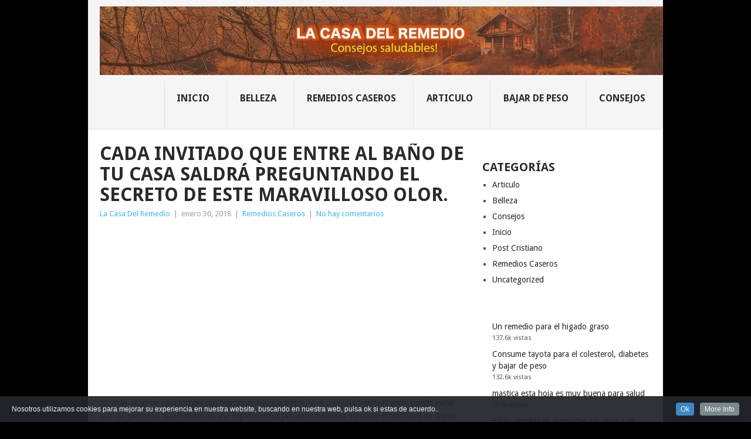

--- FILE ---
content_type: text/html; charset=UTF-8
request_url: https://lacasadelremedio.com/invitado-al-bano-casa-saldra-preguntando-secreto-este-maravilloso-olor/
body_size: 56110
content:
<!DOCTYPE html><html lang="es"><head><meta charset="UTF-8"><meta name="viewport" content="width=device-width, initial-scale=1"><link rel="profile" href="https://gmpg.org/xfn/11"><link rel="pingback" href="https://lacasadelremedio.com/xmlrpc.php"><meta name='robots' content='index, follow, max-image-preview:large, max-snippet:-1, max-video-preview:-1' /><style>img:is([sizes="auto" i], [sizes^="auto," i]) { contain-intrinsic-size: 3000px 1500px }</style><title>Cada invitado que entre al baño de tu casa saldrá preguntando el secreto de este maravilloso olor. - La Casa Del Remedio</title><link rel="canonical" href="https://lacasadelremedio.com/invitado-al-bano-casa-saldra-preguntando-secreto-este-maravilloso-olor/" /><meta property="og:locale" content="es_ES" /><meta property="og:type" content="article" /><meta property="og:title" content="Cada invitado que entre al baño de tu casa saldrá preguntando el secreto de este maravilloso olor. - La Casa Del Remedio" /><meta property="og:description" content="Muchas amas de casa luchan con mantener su casa limpia, y es que una buena higiene puede evitar que las personas que habitan en ese lugar, contraigan enfermedades e incluso infecciones en la piel que pongan en riesgo sus vidas y más aún si tenemos pequeños en casa.Pero esta es una de las tareas, que [&hellip;]" /><meta property="og:url" content="https://lacasadelremedio.com/invitado-al-bano-casa-saldra-preguntando-secreto-este-maravilloso-olor/" /><meta property="og:site_name" content="La Casa Del Remedio" /><meta property="article:published_time" content="2018-01-30T13:44:28+00:00" /><meta property="og:image" content="https://lacasadelremedio.com/wp-content/uploads/2018/01/Cada-invitado-que-entre-al-baño-de-tu-casa-saldrá-preguntando-el-secreto-de-este-maravilloso-olor.jpg" /><meta property="og:image:width" content="820" /><meta property="og:image:height" content="440" /><meta property="og:image:type" content="image/jpeg" /><meta name="author" content="La Casa Del Remedio" /><meta name="twitter:card" content="summary_large_image" /><meta name="twitter:label1" content="Escrito por" /><meta name="twitter:data1" content="La Casa Del Remedio" /><meta name="twitter:label2" content="Tiempo de lectura" /><meta name="twitter:data2" content="2 minutos" /> <script type="application/ld+json" class="yoast-schema-graph">{"@context":"https://schema.org","@graph":[{"@type":"Article","@id":"https://lacasadelremedio.com/invitado-al-bano-casa-saldra-preguntando-secreto-este-maravilloso-olor/#article","isPartOf":{"@id":"https://lacasadelremedio.com/invitado-al-bano-casa-saldra-preguntando-secreto-este-maravilloso-olor/"},"author":{"name":"La Casa Del Remedio","@id":"https://lacasadelremedio.com/#/schema/person/ba2b558ed016379c6c56b61baf3ca433"},"headline":"Cada invitado que entre al baño de tu casa saldrá preguntando el secreto de este maravilloso olor.","datePublished":"2018-01-30T13:44:28+00:00","mainEntityOfPage":{"@id":"https://lacasadelremedio.com/invitado-al-bano-casa-saldra-preguntando-secreto-este-maravilloso-olor/"},"wordCount":456,"commentCount":0,"publisher":{"@id":"https://lacasadelremedio.com/#organization"},"image":{"@id":"https://lacasadelremedio.com/invitado-al-bano-casa-saldra-preguntando-secreto-este-maravilloso-olor/#primaryimage"},"thumbnailUrl":"https://lacasadelremedio.com/wp-content/uploads/2018/01/Cada-invitado-que-entre-al-baño-de-tu-casa-saldrá-preguntando-el-secreto-de-este-maravilloso-olor.jpg","articleSection":["Remedios Caseros"],"inLanguage":"es","potentialAction":[{"@type":"CommentAction","name":"Comment","target":["https://lacasadelremedio.com/invitado-al-bano-casa-saldra-preguntando-secreto-este-maravilloso-olor/#respond"]}]},{"@type":"WebPage","@id":"https://lacasadelremedio.com/invitado-al-bano-casa-saldra-preguntando-secreto-este-maravilloso-olor/","url":"https://lacasadelremedio.com/invitado-al-bano-casa-saldra-preguntando-secreto-este-maravilloso-olor/","name":"Cada invitado que entre al baño de tu casa saldrá preguntando el secreto de este maravilloso olor. - La Casa Del Remedio","isPartOf":{"@id":"https://lacasadelremedio.com/#website"},"primaryImageOfPage":{"@id":"https://lacasadelremedio.com/invitado-al-bano-casa-saldra-preguntando-secreto-este-maravilloso-olor/#primaryimage"},"image":{"@id":"https://lacasadelremedio.com/invitado-al-bano-casa-saldra-preguntando-secreto-este-maravilloso-olor/#primaryimage"},"thumbnailUrl":"https://lacasadelremedio.com/wp-content/uploads/2018/01/Cada-invitado-que-entre-al-baño-de-tu-casa-saldrá-preguntando-el-secreto-de-este-maravilloso-olor.jpg","datePublished":"2018-01-30T13:44:28+00:00","breadcrumb":{"@id":"https://lacasadelremedio.com/invitado-al-bano-casa-saldra-preguntando-secreto-este-maravilloso-olor/#breadcrumb"},"inLanguage":"es","potentialAction":[{"@type":"ReadAction","target":["https://lacasadelremedio.com/invitado-al-bano-casa-saldra-preguntando-secreto-este-maravilloso-olor/"]}]},{"@type":"ImageObject","inLanguage":"es","@id":"https://lacasadelremedio.com/invitado-al-bano-casa-saldra-preguntando-secreto-este-maravilloso-olor/#primaryimage","url":"https://lacasadelremedio.com/wp-content/uploads/2018/01/Cada-invitado-que-entre-al-baño-de-tu-casa-saldrá-preguntando-el-secreto-de-este-maravilloso-olor.jpg","contentUrl":"https://lacasadelremedio.com/wp-content/uploads/2018/01/Cada-invitado-que-entre-al-baño-de-tu-casa-saldrá-preguntando-el-secreto-de-este-maravilloso-olor.jpg","width":820,"height":440},{"@type":"BreadcrumbList","@id":"https://lacasadelremedio.com/invitado-al-bano-casa-saldra-preguntando-secreto-este-maravilloso-olor/#breadcrumb","itemListElement":[{"@type":"ListItem","position":1,"name":"Portada","item":"https://lacasadelremedio.com/"},{"@type":"ListItem","position":2,"name":"Cada invitado que entre al baño de tu casa saldrá preguntando el secreto de este maravilloso olor."}]},{"@type":"WebSite","@id":"https://lacasadelremedio.com/#website","url":"https://lacasadelremedio.com/","name":"La Casa Del Remedio","description":"","publisher":{"@id":"https://lacasadelremedio.com/#organization"},"potentialAction":[{"@type":"SearchAction","target":{"@type":"EntryPoint","urlTemplate":"https://lacasadelremedio.com/?s={search_term_string}"},"query-input":{"@type":"PropertyValueSpecification","valueRequired":true,"valueName":"search_term_string"}}],"inLanguage":"es"},{"@type":"Organization","@id":"https://lacasadelremedio.com/#organization","name":"La Casa Del Remedio","url":"https://lacasadelremedio.com/","logo":{"@type":"ImageObject","inLanguage":"es","@id":"https://lacasadelremedio.com/#/schema/logo/image/","url":"https://lacasadelremedio.com/wp-content/uploads/2023/07/diseno-blog-_Mesa-de-trabajo-1_Mesa-de-trabajo-1.jpg","contentUrl":"https://lacasadelremedio.com/wp-content/uploads/2023/07/diseno-blog-_Mesa-de-trabajo-1_Mesa-de-trabajo-1.jpg","width":2438,"height":296,"caption":"La Casa Del Remedio"},"image":{"@id":"https://lacasadelremedio.com/#/schema/logo/image/"}},{"@type":"Person","@id":"https://lacasadelremedio.com/#/schema/person/ba2b558ed016379c6c56b61baf3ca433","name":"La Casa Del Remedio","image":{"@type":"ImageObject","inLanguage":"es","@id":"https://lacasadelremedio.com/#/schema/person/image/","url":"https://secure.gravatar.com/avatar/78e68a58ae77869a30c8f794470306f2dfd5914a55f842fb4eb551db1632f7ff?s=96&d=mm&r=g","contentUrl":"https://secure.gravatar.com/avatar/78e68a58ae77869a30c8f794470306f2dfd5914a55f842fb4eb551db1632f7ff?s=96&d=mm&r=g","caption":"La Casa Del Remedio"},"url":"https://lacasadelremedio.com/author/monrobel1/"}]}</script> <link rel='dns-prefetch' href='//www.googletagmanager.com' /><link rel='dns-prefetch' href='//fonts.googleapis.com' /><link rel="alternate" type="application/rss+xml" title="La Casa Del Remedio &raquo; Feed" href="https://lacasadelremedio.com/feed/" /><link rel="alternate" type="application/rss+xml" title="La Casa Del Remedio &raquo; Feed de los comentarios" href="https://lacasadelremedio.com/comments/feed/" /> <script type="text/javascript" id="wpp-js" src="https://lacasadelremedio.com/wp-content/plugins/wordpress-popular-posts/assets/js/wpp.min.js?ver=7.3.6" data-sampling="0" data-sampling-rate="100" data-api-url="https://lacasadelremedio.com/wp-json/wordpress-popular-posts" data-post-id="1803" data-token="308ca07aef" data-lang="0" data-debug="0"></script> <link rel="alternate" type="application/rss+xml" title="La Casa Del Remedio &raquo; Comentario Cada invitado que entre al baño de tu casa saldrá preguntando el secreto de este maravilloso olor. del feed" href="https://lacasadelremedio.com/invitado-al-bano-casa-saldra-preguntando-secreto-este-maravilloso-olor/feed/" /> <script defer src="[data-uri]"></script> <link rel='stylesheet' id='add-cookie-notice-css-css' href='https://lacasadelremedio.com/wp-content/cache/autoptimize/css/autoptimize_single_692a7d6e0372a77f07a916aa268c9adf.css?ver=1.0.0' type='text/css' media='all' /><style id='wp-emoji-styles-inline-css' type='text/css'>img.wp-smiley, img.emoji {
		display: inline !important;
		border: none !important;
		box-shadow: none !important;
		height: 1em !important;
		width: 1em !important;
		margin: 0 0.07em !important;
		vertical-align: -0.1em !important;
		background: none !important;
		padding: 0 !important;
	}</style><link rel='stylesheet' id='wp-block-library-css' href='https://lacasadelremedio.com/wp-includes/css/dist/block-library/style.min.css?ver=6.8.3' type='text/css' media='all' /><style id='wp-block-library-theme-inline-css' type='text/css'>.wp-block-audio :where(figcaption){color:#555;font-size:13px;text-align:center}.is-dark-theme .wp-block-audio :where(figcaption){color:#ffffffa6}.wp-block-audio{margin:0 0 1em}.wp-block-code{border:1px solid #ccc;border-radius:4px;font-family:Menlo,Consolas,monaco,monospace;padding:.8em 1em}.wp-block-embed :where(figcaption){color:#555;font-size:13px;text-align:center}.is-dark-theme .wp-block-embed :where(figcaption){color:#ffffffa6}.wp-block-embed{margin:0 0 1em}.blocks-gallery-caption{color:#555;font-size:13px;text-align:center}.is-dark-theme .blocks-gallery-caption{color:#ffffffa6}:root :where(.wp-block-image figcaption){color:#555;font-size:13px;text-align:center}.is-dark-theme :root :where(.wp-block-image figcaption){color:#ffffffa6}.wp-block-image{margin:0 0 1em}.wp-block-pullquote{border-bottom:4px solid;border-top:4px solid;color:currentColor;margin-bottom:1.75em}.wp-block-pullquote cite,.wp-block-pullquote footer,.wp-block-pullquote__citation{color:currentColor;font-size:.8125em;font-style:normal;text-transform:uppercase}.wp-block-quote{border-left:.25em solid;margin:0 0 1.75em;padding-left:1em}.wp-block-quote cite,.wp-block-quote footer{color:currentColor;font-size:.8125em;font-style:normal;position:relative}.wp-block-quote:where(.has-text-align-right){border-left:none;border-right:.25em solid;padding-left:0;padding-right:1em}.wp-block-quote:where(.has-text-align-center){border:none;padding-left:0}.wp-block-quote.is-large,.wp-block-quote.is-style-large,.wp-block-quote:where(.is-style-plain){border:none}.wp-block-search .wp-block-search__label{font-weight:700}.wp-block-search__button{border:1px solid #ccc;padding:.375em .625em}:where(.wp-block-group.has-background){padding:1.25em 2.375em}.wp-block-separator.has-css-opacity{opacity:.4}.wp-block-separator{border:none;border-bottom:2px solid;margin-left:auto;margin-right:auto}.wp-block-separator.has-alpha-channel-opacity{opacity:1}.wp-block-separator:not(.is-style-wide):not(.is-style-dots){width:100px}.wp-block-separator.has-background:not(.is-style-dots){border-bottom:none;height:1px}.wp-block-separator.has-background:not(.is-style-wide):not(.is-style-dots){height:2px}.wp-block-table{margin:0 0 1em}.wp-block-table td,.wp-block-table th{word-break:normal}.wp-block-table :where(figcaption){color:#555;font-size:13px;text-align:center}.is-dark-theme .wp-block-table :where(figcaption){color:#ffffffa6}.wp-block-video :where(figcaption){color:#555;font-size:13px;text-align:center}.is-dark-theme .wp-block-video :where(figcaption){color:#ffffffa6}.wp-block-video{margin:0 0 1em}:root :where(.wp-block-template-part.has-background){margin-bottom:0;margin-top:0;padding:1.25em 2.375em}</style><style id='classic-theme-styles-inline-css' type='text/css'>/*! This file is auto-generated */
.wp-block-button__link{color:#fff;background-color:#32373c;border-radius:9999px;box-shadow:none;text-decoration:none;padding:calc(.667em + 2px) calc(1.333em + 2px);font-size:1.125em}.wp-block-file__button{background:#32373c;color:#fff;text-decoration:none}</style><style id='global-styles-inline-css' type='text/css'>:root{--wp--preset--aspect-ratio--square: 1;--wp--preset--aspect-ratio--4-3: 4/3;--wp--preset--aspect-ratio--3-4: 3/4;--wp--preset--aspect-ratio--3-2: 3/2;--wp--preset--aspect-ratio--2-3: 2/3;--wp--preset--aspect-ratio--16-9: 16/9;--wp--preset--aspect-ratio--9-16: 9/16;--wp--preset--color--black: #000000;--wp--preset--color--cyan-bluish-gray: #abb8c3;--wp--preset--color--white: #ffffff;--wp--preset--color--pale-pink: #f78da7;--wp--preset--color--vivid-red: #cf2e2e;--wp--preset--color--luminous-vivid-orange: #ff6900;--wp--preset--color--luminous-vivid-amber: #fcb900;--wp--preset--color--light-green-cyan: #7bdcb5;--wp--preset--color--vivid-green-cyan: #00d084;--wp--preset--color--pale-cyan-blue: #8ed1fc;--wp--preset--color--vivid-cyan-blue: #0693e3;--wp--preset--color--vivid-purple: #9b51e0;--wp--preset--gradient--vivid-cyan-blue-to-vivid-purple: linear-gradient(135deg,rgba(6,147,227,1) 0%,rgb(155,81,224) 100%);--wp--preset--gradient--light-green-cyan-to-vivid-green-cyan: linear-gradient(135deg,rgb(122,220,180) 0%,rgb(0,208,130) 100%);--wp--preset--gradient--luminous-vivid-amber-to-luminous-vivid-orange: linear-gradient(135deg,rgba(252,185,0,1) 0%,rgba(255,105,0,1) 100%);--wp--preset--gradient--luminous-vivid-orange-to-vivid-red: linear-gradient(135deg,rgba(255,105,0,1) 0%,rgb(207,46,46) 100%);--wp--preset--gradient--very-light-gray-to-cyan-bluish-gray: linear-gradient(135deg,rgb(238,238,238) 0%,rgb(169,184,195) 100%);--wp--preset--gradient--cool-to-warm-spectrum: linear-gradient(135deg,rgb(74,234,220) 0%,rgb(151,120,209) 20%,rgb(207,42,186) 40%,rgb(238,44,130) 60%,rgb(251,105,98) 80%,rgb(254,248,76) 100%);--wp--preset--gradient--blush-light-purple: linear-gradient(135deg,rgb(255,206,236) 0%,rgb(152,150,240) 100%);--wp--preset--gradient--blush-bordeaux: linear-gradient(135deg,rgb(254,205,165) 0%,rgb(254,45,45) 50%,rgb(107,0,62) 100%);--wp--preset--gradient--luminous-dusk: linear-gradient(135deg,rgb(255,203,112) 0%,rgb(199,81,192) 50%,rgb(65,88,208) 100%);--wp--preset--gradient--pale-ocean: linear-gradient(135deg,rgb(255,245,203) 0%,rgb(182,227,212) 50%,rgb(51,167,181) 100%);--wp--preset--gradient--electric-grass: linear-gradient(135deg,rgb(202,248,128) 0%,rgb(113,206,126) 100%);--wp--preset--gradient--midnight: linear-gradient(135deg,rgb(2,3,129) 0%,rgb(40,116,252) 100%);--wp--preset--font-size--small: 13px;--wp--preset--font-size--medium: 20px;--wp--preset--font-size--large: 36px;--wp--preset--font-size--x-large: 42px;--wp--preset--spacing--20: 0.44rem;--wp--preset--spacing--30: 0.67rem;--wp--preset--spacing--40: 1rem;--wp--preset--spacing--50: 1.5rem;--wp--preset--spacing--60: 2.25rem;--wp--preset--spacing--70: 3.38rem;--wp--preset--spacing--80: 5.06rem;--wp--preset--shadow--natural: 6px 6px 9px rgba(0, 0, 0, 0.2);--wp--preset--shadow--deep: 12px 12px 50px rgba(0, 0, 0, 0.4);--wp--preset--shadow--sharp: 6px 6px 0px rgba(0, 0, 0, 0.2);--wp--preset--shadow--outlined: 6px 6px 0px -3px rgba(255, 255, 255, 1), 6px 6px rgba(0, 0, 0, 1);--wp--preset--shadow--crisp: 6px 6px 0px rgba(0, 0, 0, 1);}:where(.is-layout-flex){gap: 0.5em;}:where(.is-layout-grid){gap: 0.5em;}body .is-layout-flex{display: flex;}.is-layout-flex{flex-wrap: wrap;align-items: center;}.is-layout-flex > :is(*, div){margin: 0;}body .is-layout-grid{display: grid;}.is-layout-grid > :is(*, div){margin: 0;}:where(.wp-block-columns.is-layout-flex){gap: 2em;}:where(.wp-block-columns.is-layout-grid){gap: 2em;}:where(.wp-block-post-template.is-layout-flex){gap: 1.25em;}:where(.wp-block-post-template.is-layout-grid){gap: 1.25em;}.has-black-color{color: var(--wp--preset--color--black) !important;}.has-cyan-bluish-gray-color{color: var(--wp--preset--color--cyan-bluish-gray) !important;}.has-white-color{color: var(--wp--preset--color--white) !important;}.has-pale-pink-color{color: var(--wp--preset--color--pale-pink) !important;}.has-vivid-red-color{color: var(--wp--preset--color--vivid-red) !important;}.has-luminous-vivid-orange-color{color: var(--wp--preset--color--luminous-vivid-orange) !important;}.has-luminous-vivid-amber-color{color: var(--wp--preset--color--luminous-vivid-amber) !important;}.has-light-green-cyan-color{color: var(--wp--preset--color--light-green-cyan) !important;}.has-vivid-green-cyan-color{color: var(--wp--preset--color--vivid-green-cyan) !important;}.has-pale-cyan-blue-color{color: var(--wp--preset--color--pale-cyan-blue) !important;}.has-vivid-cyan-blue-color{color: var(--wp--preset--color--vivid-cyan-blue) !important;}.has-vivid-purple-color{color: var(--wp--preset--color--vivid-purple) !important;}.has-black-background-color{background-color: var(--wp--preset--color--black) !important;}.has-cyan-bluish-gray-background-color{background-color: var(--wp--preset--color--cyan-bluish-gray) !important;}.has-white-background-color{background-color: var(--wp--preset--color--white) !important;}.has-pale-pink-background-color{background-color: var(--wp--preset--color--pale-pink) !important;}.has-vivid-red-background-color{background-color: var(--wp--preset--color--vivid-red) !important;}.has-luminous-vivid-orange-background-color{background-color: var(--wp--preset--color--luminous-vivid-orange) !important;}.has-luminous-vivid-amber-background-color{background-color: var(--wp--preset--color--luminous-vivid-amber) !important;}.has-light-green-cyan-background-color{background-color: var(--wp--preset--color--light-green-cyan) !important;}.has-vivid-green-cyan-background-color{background-color: var(--wp--preset--color--vivid-green-cyan) !important;}.has-pale-cyan-blue-background-color{background-color: var(--wp--preset--color--pale-cyan-blue) !important;}.has-vivid-cyan-blue-background-color{background-color: var(--wp--preset--color--vivid-cyan-blue) !important;}.has-vivid-purple-background-color{background-color: var(--wp--preset--color--vivid-purple) !important;}.has-black-border-color{border-color: var(--wp--preset--color--black) !important;}.has-cyan-bluish-gray-border-color{border-color: var(--wp--preset--color--cyan-bluish-gray) !important;}.has-white-border-color{border-color: var(--wp--preset--color--white) !important;}.has-pale-pink-border-color{border-color: var(--wp--preset--color--pale-pink) !important;}.has-vivid-red-border-color{border-color: var(--wp--preset--color--vivid-red) !important;}.has-luminous-vivid-orange-border-color{border-color: var(--wp--preset--color--luminous-vivid-orange) !important;}.has-luminous-vivid-amber-border-color{border-color: var(--wp--preset--color--luminous-vivid-amber) !important;}.has-light-green-cyan-border-color{border-color: var(--wp--preset--color--light-green-cyan) !important;}.has-vivid-green-cyan-border-color{border-color: var(--wp--preset--color--vivid-green-cyan) !important;}.has-pale-cyan-blue-border-color{border-color: var(--wp--preset--color--pale-cyan-blue) !important;}.has-vivid-cyan-blue-border-color{border-color: var(--wp--preset--color--vivid-cyan-blue) !important;}.has-vivid-purple-border-color{border-color: var(--wp--preset--color--vivid-purple) !important;}.has-vivid-cyan-blue-to-vivid-purple-gradient-background{background: var(--wp--preset--gradient--vivid-cyan-blue-to-vivid-purple) !important;}.has-light-green-cyan-to-vivid-green-cyan-gradient-background{background: var(--wp--preset--gradient--light-green-cyan-to-vivid-green-cyan) !important;}.has-luminous-vivid-amber-to-luminous-vivid-orange-gradient-background{background: var(--wp--preset--gradient--luminous-vivid-amber-to-luminous-vivid-orange) !important;}.has-luminous-vivid-orange-to-vivid-red-gradient-background{background: var(--wp--preset--gradient--luminous-vivid-orange-to-vivid-red) !important;}.has-very-light-gray-to-cyan-bluish-gray-gradient-background{background: var(--wp--preset--gradient--very-light-gray-to-cyan-bluish-gray) !important;}.has-cool-to-warm-spectrum-gradient-background{background: var(--wp--preset--gradient--cool-to-warm-spectrum) !important;}.has-blush-light-purple-gradient-background{background: var(--wp--preset--gradient--blush-light-purple) !important;}.has-blush-bordeaux-gradient-background{background: var(--wp--preset--gradient--blush-bordeaux) !important;}.has-luminous-dusk-gradient-background{background: var(--wp--preset--gradient--luminous-dusk) !important;}.has-pale-ocean-gradient-background{background: var(--wp--preset--gradient--pale-ocean) !important;}.has-electric-grass-gradient-background{background: var(--wp--preset--gradient--electric-grass) !important;}.has-midnight-gradient-background{background: var(--wp--preset--gradient--midnight) !important;}.has-small-font-size{font-size: var(--wp--preset--font-size--small) !important;}.has-medium-font-size{font-size: var(--wp--preset--font-size--medium) !important;}.has-large-font-size{font-size: var(--wp--preset--font-size--large) !important;}.has-x-large-font-size{font-size: var(--wp--preset--font-size--x-large) !important;}
:where(.wp-block-post-template.is-layout-flex){gap: 1.25em;}:where(.wp-block-post-template.is-layout-grid){gap: 1.25em;}
:where(.wp-block-columns.is-layout-flex){gap: 2em;}:where(.wp-block-columns.is-layout-grid){gap: 2em;}
:root :where(.wp-block-pullquote){font-size: 1.5em;line-height: 1.6;}</style><link rel='stylesheet' id='wordpress-popular-posts-css-css' href='https://lacasadelremedio.com/wp-content/cache/autoptimize/css/autoptimize_single_bc659c66ff1402b607f62f19f57691fd.css?ver=7.3.6' type='text/css' media='all' /><link rel='stylesheet' id='point-style-css' href='https://lacasadelremedio.com/wp-content/cache/autoptimize/css/autoptimize_single_6bfb24df4bd8725fc6c419b050efea7e.css?ver=6.8.3' type='text/css' media='all' /><style id='point-style-inline-css' type='text/css'>a:hover, .menu .current-menu-item > a, .menu .current-menu-item, .current-menu-ancestor > a.sf-with-ul, .current-menu-ancestor, footer .textwidget a, .single_post a:not(.wp-block-button__link), #commentform a, .copyrights a:hover, a, footer .widget li a:hover, .menu > li:hover > a, .single_post .post-info a, .post-info a, .readMore a, .reply a, .fn a, .carousel a:hover, .single_post .related-posts a:hover, .sidebar.c-4-12 .textwidget a, footer .textwidget a, .sidebar.c-4-12 a:hover, .title a:hover, .trending-articles li a:hover { color: #38B7EE; }
		.review-result, .review-total-only { color: #38B7EE!important; }
		.nav-previous a, .nav-next a, .sub-menu, #commentform input#submit, .tagcloud a, #tabber ul.tabs li a.selected, .featured-cat, .mts-subscribe input[type='submit'], .pagination a, .widget .wpt_widget_content #tags-tab-content ul li a, .latestPost-review-wrapper, .pagination .dots, .primary-navigation #wpmm-megamenu .wpmm-posts .wpmm-pagination a, #wpmm-megamenu .review-total-only, body .latestPost-review-wrapper, .review-type-circle.wp-review-show-total { background: #38B7EE; color: #fff; } .header-button { background: #ffffff; } #logo a { color: #blank; }</style><link rel='stylesheet' id='theme-slug-fonts-css' href='//fonts.googleapis.com/css?family=Droid+Sans%3A400%2C700&#038;subset=latin-ext' type='text/css' media='all' /><link rel='stylesheet' id='__EPYT__style-css' href='https://lacasadelremedio.com/wp-content/plugins/youtube-embed-plus/styles/ytprefs.min.css?ver=14.2.3' type='text/css' media='all' /><style id='__EPYT__style-inline-css' type='text/css'>.epyt-gallery-thumb {
                        width: 33.333%;
                }</style> <script type="text/javascript" src="https://lacasadelremedio.com/wp-includes/js/jquery/jquery.min.js?ver=3.7.1" id="jquery-core-js"></script> <script defer type="text/javascript" src="https://lacasadelremedio.com/wp-includes/js/jquery/jquery-migrate.min.js?ver=3.4.1" id="jquery-migrate-js"></script> <script defer id="jquery-js-after" src="[data-uri]"></script> <script defer type="text/javascript" src="https://lacasadelremedio.com/wp-content/cache/autoptimize/js/autoptimize_single_de56b3742241f61b094efe4632f814d1.js?ver=6.8.3" id="point-customscripts-js"></script> 
 <script defer type="text/javascript" src="https://www.googletagmanager.com/gtag/js?id=GT-MK525NG" id="google_gtagjs-js"></script> <script defer id="google_gtagjs-js-after" src="[data-uri]"></script> <script defer id="__ytprefs__-js-extra" src="[data-uri]"></script> <script defer type="text/javascript" src="https://lacasadelremedio.com/wp-content/plugins/youtube-embed-plus/scripts/ytprefs.min.js?ver=14.2.3" id="__ytprefs__-js"></script> <link rel="https://api.w.org/" href="https://lacasadelremedio.com/wp-json/" /><link rel="alternate" title="JSON" type="application/json" href="https://lacasadelremedio.com/wp-json/wp/v2/posts/1803" /><link rel="EditURI" type="application/rsd+xml" title="RSD" href="https://lacasadelremedio.com/xmlrpc.php?rsd" /><meta name="generator" content="WordPress 6.8.3" /><link rel='shortlink' href='https://lacasadelremedio.com/?p=1803' /><link rel="alternate" title="oEmbed (JSON)" type="application/json+oembed" href="https://lacasadelremedio.com/wp-json/oembed/1.0/embed?url=https%3A%2F%2Flacasadelremedio.com%2Finvitado-al-bano-casa-saldra-preguntando-secreto-este-maravilloso-olor%2F" /><link rel="alternate" title="oEmbed (XML)" type="text/xml+oembed" href="https://lacasadelremedio.com/wp-json/oembed/1.0/embed?url=https%3A%2F%2Flacasadelremedio.com%2Finvitado-al-bano-casa-saldra-preguntando-secreto-este-maravilloso-olor%2F&#038;format=xml" /><meta name="generator" content="Site Kit by Google 1.165.0" /><script type="text/javascript">(function(url){
	if(/(?:Chrome\/26\.0\.1410\.63 Safari\/537\.31|WordfenceTestMonBot)/.test(navigator.userAgent)){ return; }
	var addEvent = function(evt, handler) {
		if (window.addEventListener) {
			document.addEventListener(evt, handler, false);
		} else if (window.attachEvent) {
			document.attachEvent('on' + evt, handler);
		}
	};
	var removeEvent = function(evt, handler) {
		if (window.removeEventListener) {
			document.removeEventListener(evt, handler, false);
		} else if (window.detachEvent) {
			document.detachEvent('on' + evt, handler);
		}
	};
	var evts = 'contextmenu dblclick drag dragend dragenter dragleave dragover dragstart drop keydown keypress keyup mousedown mousemove mouseout mouseover mouseup mousewheel scroll'.split(' ');
	var logHuman = function() {
		if (window.wfLogHumanRan) { return; }
		window.wfLogHumanRan = true;
		var wfscr = document.createElement('script');
		wfscr.type = 'text/javascript';
		wfscr.async = true;
		wfscr.src = url + '&r=' + Math.random();
		(document.getElementsByTagName('head')[0]||document.getElementsByTagName('body')[0]).appendChild(wfscr);
		for (var i = 0; i < evts.length; i++) {
			removeEvent(evts[i], logHuman);
		}
	};
	for (var i = 0; i < evts.length; i++) {
		addEvent(evts[i], logHuman);
	}
})('//lacasadelremedio.com/?wordfence_lh=1&hid=8E284FF79FCE5A93A731B96827E254EA');</script> <style id="wpp-loading-animation-styles">@-webkit-keyframes bgslide{from{background-position-x:0}to{background-position-x:-200%}}@keyframes bgslide{from{background-position-x:0}to{background-position-x:-200%}}.wpp-widget-block-placeholder,.wpp-shortcode-placeholder{margin:0 auto;width:60px;height:3px;background:#dd3737;background:linear-gradient(90deg,#dd3737 0%,#571313 10%,#dd3737 100%);background-size:200% auto;border-radius:3px;-webkit-animation:bgslide 1s infinite linear;animation:bgslide 1s infinite linear}</style><style type="text/css">.site-title, .site-description {
					position: absolute;
					clip: rect(1px, 1px, 1px, 1px);
				}</style><style type="text/css" id="custom-background-css">body.custom-background { background-color: #000000; }</style></head><body data-rsssl=1 id="blog" class="wp-singular post-template-default single single-post postid-1803 single-format-standard custom-background wp-embed-responsive wp-theme-point "><div class="main-container clear"><header id="masthead" class="site-header" role="banner"><div class="site-branding"><h2 id="logo" class="image-logo" itemprop="headline"> <a href="https://lacasadelremedio.com"><img src="https://lacasadelremedio.com/wp-content/uploads/2023/07/diseno-blog-_Mesa-de-trabajo-1_Mesa-de-trabajo-1.jpg" alt="La Casa Del Remedio"></a></h2> <a href="#" id="pull" class="toggle-mobile-menu">Menú</a><div class="primary-navigation"><nav id="navigation" class="mobile-menu-wrapper" role="navigation"><ul id="menu-inicio" class="menu clearfix"><li id="menu-item-37" class="menu-item menu-item-type-taxonomy menu-item-object-category"><a href="https://lacasadelremedio.com/category/inicio/">Inicio<br /><span class="sub"></span></a></li><li id="menu-item-35" class="menu-item menu-item-type-taxonomy menu-item-object-category"><a href="https://lacasadelremedio.com/category/belleza/">Belleza<br /><span class="sub"></span></a></li><li id="menu-item-30" class="menu-item menu-item-type-taxonomy menu-item-object-category current-post-ancestor current-menu-parent current-post-parent"><a href="https://lacasadelremedio.com/category/remedios-caseros/">Remedios Caseros<br /><span class="sub"></span></a></li><li id="menu-item-33" class="menu-item menu-item-type-taxonomy menu-item-object-category"><a href="https://lacasadelremedio.com/category/articulo/">Articulo<br /><span class="sub"></span></a></li><li id="menu-item-34" class="menu-item menu-item-type-taxonomy menu-item-object-category"><a href="https://lacasadelremedio.com/category/bajar-de-peso/">Bajar de Peso<br /><span class="sub"></span></a></li><li id="menu-item-36" class="menu-item menu-item-type-taxonomy menu-item-object-category"><a href="https://lacasadelremedio.com/category/consejos/">Consejos<br /><span class="sub"></span></a></li></ul></nav></div></div></header><div id="page" class="single clear"><div class="content"><article class="article"><div id="post-1803" class="post post-1803 type-post status-publish format-standard has-post-thumbnail hentry category-remedios-caseros"><div class="single_post"><header><h1 class="title single-title">Cada invitado que entre al baño de tu casa saldrá preguntando el secreto de este maravilloso olor.</h1><div class="post-info"><span class="theauthor"><a href="https://lacasadelremedio.com/author/monrobel1/" title="Entradas de La Casa Del Remedio" rel="author">La Casa Del Remedio</a></span> | <span class="thetime">enero 30, 2018</span> | <span class="thecategory"><a href="https://lacasadelremedio.com/category/remedios-caseros/" rel="category tag">Remedios Caseros</a></span> | <span class="thecomment"><a href="https://lacasadelremedio.com/invitado-al-bano-casa-saldra-preguntando-secreto-este-maravilloso-olor/#respond">No hay comentarios</a></span></div></header><div class="post-single-content box mark-links"><div class="940a9448456a0863d126c8d97419607f" data-index="1" style="float: none; margin:10px 0 10px 0; text-align:center;"> <script async src="https://pagead2.googlesyndication.com/pagead/js/adsbygoogle.js?client=ca-pub-8793257756223015"
     crossorigin="anonymous"></script>  <ins class="adsbygoogle"
 style="display:block"
 data-ad-client="ca-pub-8793257756223015"
 data-ad-slot="4236025081"
 data-ad-format="auto"></ins> <script>(adsbygoogle = window.adsbygoogle || []).push({});</script> </div><p>Muchas amas de casa luchan con mantener su casa limpia, y es que una buena higiene puede evitar que las personas que habitan en ese lugar, contraigan enfermedades e incluso infecciones en la piel que pongan en riesgo sus vidas y más aún si tenemos pequeños en casa.Pero esta es una de las tareas, que aunque más nos esforzamos es un poco difícil pues es imposible que logremos eliminar todas las bacterias y gérmenes, que causan las enfermedades y esos desagradables olores en nuestro hogar.Es por eso que hoy estamos aquí, para ayudarte con la higiene perfecta de tu hogar, que aunque no lo creas posible, si puedes lograrlo, gracias a una fabulosa receta casera.</p><h2>Cada invitado que entre al baño de tu casa saldrá preguntando el secreto de este maravilloso olor.</h2><p>Si quieres conocerla, te invitamos a seguir leyendo este post hasta el final y no perder ningún detalle de la preparación de este fabuloso producto que además de excelente, está muy lejos de ser un producto químico por lo que no afectará la salud de tu familia. Receta casera para limpiar tu hogarAunque te parezca increíble esta mezcla es un poderoso limpiador que dejará a tu casa con un olor maravilloso, además es perfecto para limpiar todas las áreas de tu hogar, especialmente el baño, el cual es una zona donde más cantidad de gérmenes y bacterias se concentran debido a la humedad.<img decoding="async" class="size-medium wp-image-1804 alignleft" src="https://lacasadelremedio.com/wp-content/uploads/2018/01/Cada-invitado-que-entre-al-baño-de-tu-casa-saldrá-preguntando-el-secreto-de-este-maravilloso-olor-300x161.jpg" alt="" width="300" height="161" srcset="https://lacasadelremedio.com/wp-content/uploads/2018/01/Cada-invitado-que-entre-al-baño-de-tu-casa-saldrá-preguntando-el-secreto-de-este-maravilloso-olor-300x161.jpg 300w, https://lacasadelremedio.com/wp-content/uploads/2018/01/Cada-invitado-que-entre-al-baño-de-tu-casa-saldrá-preguntando-el-secreto-de-este-maravilloso-olor-768x412.jpg 768w, https://lacasadelremedio.com/wp-content/uploads/2018/01/Cada-invitado-que-entre-al-baño-de-tu-casa-saldrá-preguntando-el-secreto-de-este-maravilloso-olor.jpg 820w" sizes="(max-width: 300px) 100vw, 300px" /></p><div class="940a9448456a0863d126c8d97419607f" data-index="2" style="float: none; margin:10px 0 10px 0; text-align:center;"> <script async src="https://pagead2.googlesyndication.com/pagead/js/adsbygoogle.js?client=ca-pub-8793257756223015"
     crossorigin="anonymous"></script>  <ins class="adsbygoogle"
 style="display:inline-block;width:300px;height:250px"
 data-ad-client="ca-pub-8793257756223015"
 data-ad-slot="4236025081"></ins> <script>(adsbygoogle = window.adsbygoogle || []).push({});</script> </div><p>Sí, tu baño también lo puedes limpiar, sin necesidad de emplear muchos limpiadores, jabones, desinfectantes y demás productos químicos que resultan perjudicables para nuestra salud.</p><p>Así que pon en práctica este limpiador casero, para el cual necesitarás:</p><p>½ cucharada de vinagre.1 cucharada de peróxido de hidrógeno al 3%.15 a 20 gotas de tu aceite esencial favorito.160 gramos de bicarbonato.60 ml de zumo de limón. Preparación Debes comenzar con colocar el bicarbonato en un envase donde agregarás además el jugo de limón y este hará una reacción química que es normal.</p><p>En otro recipiente, coloca el peróxido de hidrógeno con el vinagre y agrega las gotas del aceite esencial que hayas escogido.</p><p>Luego ambas mezclas las uniremos y mezclaremos muy bien hasta obtener una sustancia homogénea. Luego con ayuda de una cucharilla de preferencia plástica, toma un poco de la mezcla y la colocarás en forma de esfera en algún papel hasta que sequen y listo. Ya tendrás tu limpiador y eliminador de olores en el ambiente.</p><div class="940a9448456a0863d126c8d97419607f" data-index="3" style="float: none; margin:10px 0 10px 0; text-align:center;"> <script async src="https://pagead2.googlesyndication.com/pagead/js/adsbygoogle.js?client=ca-pub-8793257756223015"
     crossorigin="anonymous"></script>  <ins class="adsbygoogle"
 style="display:block"
 data-ad-client="ca-pub-8793257756223015"
 data-ad-slot="4236025081"
 data-ad-format="auto"></ins> <script>(adsbygoogle = window.adsbygoogle || []).push({});</script> </div><div style="font-size: 0px; height: 0px; line-height: 0px; margin: 0; padding: 0; clear: both;"></div><div class="tags"></div></div><div class="related-posts"><h3>Entradas relacionadas</h3><div class="postauthor-top"><ul><li class=" rpexcerpt1 "> <a class="relatedthumb" href="https://lacasadelremedio.com/elixir-la-juventud-contener-envejecimiento-rejuvenecerse/" rel="bookmark" title="ELIXIR DE LA JUVENTUD PARA CONTENER EL ENVEJECIMIENTO Y REJUVENECERSE"> <span class="rthumb"> <img width="60" height="35" src="https://lacasadelremedio.com/wp-content/uploads/2017/12/elixir.jpg" class="attachment-widgetthumb size-widgetthumb wp-post-image" alt="" title="" decoding="async" srcset="https://lacasadelremedio.com/wp-content/uploads/2017/12/elixir.jpg 773w, https://lacasadelremedio.com/wp-content/uploads/2017/12/elixir-300x177.jpg 300w, https://lacasadelremedio.com/wp-content/uploads/2017/12/elixir-768x452.jpg 768w" sizes="(max-width: 60px) 100vw, 60px" /> </span> <span> ELIXIR DE LA JUVENTUD PARA CONTENER EL ENVEJECIMIENTO Y REJUVENECERSE </span> </a><div class="meta"> <a href="https://lacasadelremedio.com/elixir-la-juventud-contener-envejecimiento-rejuvenecerse/#respond" rel="nofollow">No hay comentarios</a> | <span class="thetime">Dic 15, 2017</span></div></li><li class=" rpexcerpt2 last"> <a class="relatedthumb" href="https://lacasadelremedio.com/prepara-este-te-para-combatir-la-sinusitis-ayudarte-a-dormir-y-perder-peso/" rel="bookmark" title="Prepara este té para combatir la Sinusitis, ayudarte a dormir y perder peso"> <span class="rthumb"> <img width="60" height="34" src="https://lacasadelremedio.com/wp-content/uploads/2019/04/maxresdefault-4.jpg" class="attachment-widgetthumb size-widgetthumb wp-post-image" alt="" title="" decoding="async" srcset="https://lacasadelremedio.com/wp-content/uploads/2019/04/maxresdefault-4.jpg 1280w, https://lacasadelremedio.com/wp-content/uploads/2019/04/maxresdefault-4-300x169.jpg 300w, https://lacasadelremedio.com/wp-content/uploads/2019/04/maxresdefault-4-768x432.jpg 768w, https://lacasadelremedio.com/wp-content/uploads/2019/04/maxresdefault-4-1024x576.jpg 1024w" sizes="(max-width: 60px) 100vw, 60px" /> </span> <span> Prepara este té para combatir la Sinusitis, ayudarte a dormir y perder peso </span> </a><div class="meta"> <a href="https://lacasadelremedio.com/prepara-este-te-para-combatir-la-sinusitis-ayudarte-a-dormir-y-perder-peso/#respond" rel="nofollow">No hay comentarios</a> | <span class="thetime">Abr 7, 2019</span></div></li><li class=" rpexcerpt3 "> <a class="relatedthumb" href="https://lacasadelremedio.com/6-recetas-naturales-aclarar-la-entrepierna-parte-pubica-axilas-codos-rodillas/" rel="bookmark" title="6 Recetas Naturales para aclarar la Entrepierna, Parte púbica, Axilas, Codos y Rodillas"> <span class="rthumb"> <img width="60" height="32" src="https://lacasadelremedio.com/wp-content/uploads/2017/12/codos.png" class="attachment-widgetthumb size-widgetthumb wp-post-image" alt="" title="" decoding="async" loading="lazy" srcset="https://lacasadelremedio.com/wp-content/uploads/2017/12/codos.png 829w, https://lacasadelremedio.com/wp-content/uploads/2017/12/codos-300x158.png 300w, https://lacasadelremedio.com/wp-content/uploads/2017/12/codos-768x404.png 768w" sizes="auto, (max-width: 60px) 100vw, 60px" /> </span> <span> 6 Recetas Naturales para aclarar la Entrepierna, Parte púbica, Axilas, Codos y Rodillas </span> </a><div class="meta"> <a href="https://lacasadelremedio.com/6-recetas-naturales-aclarar-la-entrepierna-parte-pubica-axilas-codos-rodillas/#respond" rel="nofollow">No hay comentarios</a> | <span class="thetime">Dic 12, 2017</span></div></li><li class="last rpexcerpt4 last"> <a class="relatedthumb" href="https://lacasadelremedio.com/mezcla-1-chayote-con-1-manzana/" rel="bookmark" title="Mezcla 1 CHAYOTE con 1 MANZANA"> <span class="rthumb"> <img width="60" height="34" src="https://lacasadelremedio.com/wp-content/uploads/2020/06/CHAYOTE-CON-MANZANA.jpg" class="attachment-widgetthumb size-widgetthumb wp-post-image" alt="" title="" decoding="async" loading="lazy" srcset="https://lacasadelremedio.com/wp-content/uploads/2020/06/CHAYOTE-CON-MANZANA.jpg 1920w, https://lacasadelremedio.com/wp-content/uploads/2020/06/CHAYOTE-CON-MANZANA-300x169.jpg 300w, https://lacasadelremedio.com/wp-content/uploads/2020/06/CHAYOTE-CON-MANZANA-1024x576.jpg 1024w, https://lacasadelremedio.com/wp-content/uploads/2020/06/CHAYOTE-CON-MANZANA-768x432.jpg 768w, https://lacasadelremedio.com/wp-content/uploads/2020/06/CHAYOTE-CON-MANZANA-1536x864.jpg 1536w" sizes="auto, (max-width: 60px) 100vw, 60px" /> </span> <span> Mezcla 1 CHAYOTE con 1 MANZANA </span> </a><div class="meta"> <a href="https://lacasadelremedio.com/mezcla-1-chayote-con-1-manzana/#comments" rel="nofollow">2 comentarios</a> | <span class="thetime">Jun 26, 2020</span></div></li></ul></div></div><div class="postauthor-container"><h4>Sobre el Autor</h4><div class="postauthor"> <img alt='' src='https://secure.gravatar.com/avatar/78e68a58ae77869a30c8f794470306f2dfd5914a55f842fb4eb551db1632f7ff?s=100&#038;d=mm&#038;r=g' srcset='https://secure.gravatar.com/avatar/78e68a58ae77869a30c8f794470306f2dfd5914a55f842fb4eb551db1632f7ff?s=200&#038;d=mm&#038;r=g 2x' class='avatar avatar-100 photo' height='100' width='100' loading='lazy' decoding='async'/><h5>La Casa Del Remedio</h5><p></p></div></div></div></div><div class="bordersperator2"></div><div id="commentsAdd"><div id="respond" class="box m-t-6"><div id="respond" class="comment-respond"><h3 id="reply-title" class="comment-reply-title"><h4><span>Añadir un comentario</span></h4></h4> <small><a rel="nofollow" id="cancel-comment-reply-link" href="/invitado-al-bano-casa-saldra-preguntando-secreto-este-maravilloso-olor/#respond" style="display:none;">Cancelar la respuesta</a></small></h3><form action="https://lacasadelremedio.com/wp-comments-post.php" method="post" id="commentform" class="comment-form"><p class="comment-notes"><span id="email-notes">Tu dirección de correo electrónico no será publicada.</span> <span class="required-field-message">Los campos obligatorios están marcados con <span class="required">*</span></span></p><p class="comment-form-comment"><label for="comment">Comentario:<span class="required">*</span></label><textarea id="comment" name="comment" cols="45" rows="5" aria-required="true"></textarea></p><p class="comment-form-author"><label for="author">Nombre:<span class="required">*</span></label><input id="author" name="author" type="text" value="" size="30" /></p><p class="comment-form-email"><label for="email">Dirección de correo electrónico:<span class="required">*</span></label><input id="email" name="email" type="text" value="" size="30" /></p><p class="comment-form-url"><label for="url">Web:</label><input id="url" name="url" type="text" value="" size="30" /></p><p class="comment-form-cookies-consent"><input id="wp-comment-cookies-consent" name="wp-comment-cookies-consent" type="checkbox" value="yes" /><label for="wp-comment-cookies-consent">Guardar mi nombre, correo electrónico y sitio web en este navegador para la próxima vez que haga un comentario.</label></p><p class="form-submit"><input name="submit" type="submit" id="submit" class="submit" value="Añadir comentario" /> <input type='hidden' name='comment_post_ID' value='1803' id='comment_post_ID' /> <input type='hidden' name='comment_parent' id='comment_parent' value='0' /></p><p style="display: none;"><input type="hidden" id="akismet_comment_nonce" name="akismet_comment_nonce" value="c7558f34fe" /></p><p style="display: none !important;" class="akismet-fields-container" data-prefix="ak_"><label>&#916;<textarea name="ak_hp_textarea" cols="45" rows="8" maxlength="100"></textarea></label><input type="hidden" id="ak_js_1" name="ak_js" value="110"/><script defer src="[data-uri]"></script></p></form></div><p class="akismet_comment_form_privacy_notice">Este sitio usa Akismet para reducir el spam. <a href="https://akismet.com/privacy/" target="_blank" rel="nofollow noopener"> Aprende cómo se procesan los datos de tus comentarios.</a></p></div></div></article><aside class="sidebar c-4-12"><div id="sidebars" class="sidebar"><div class="sidebar_list"><aside id="text-2" class="widget widget_text"><div class="textwidget"></div></aside><aside id="categories-2" class="widget widget_categories"><h3 class="widget-title">Categorías</h3><ul><li class="cat-item cat-item-5"><a href="https://lacasadelremedio.com/category/articulo/">Articulo</a></li><li class="cat-item cat-item-4"><a href="https://lacasadelremedio.com/category/belleza/">Belleza</a></li><li class="cat-item cat-item-7"><a href="https://lacasadelremedio.com/category/consejos/">Consejos</a></li><li class="cat-item cat-item-9"><a href="https://lacasadelremedio.com/category/inicio/">Inicio</a></li><li class="cat-item cat-item-13"><a href="https://lacasadelremedio.com/category/post-cristiano/">Post Cristiano</a></li><li class="cat-item cat-item-3"><a href="https://lacasadelremedio.com/category/remedios-caseros/">Remedios Caseros</a></li><li class="cat-item cat-item-1"><a href="https://lacasadelremedio.com/category/uncategorized/">Uncategorized</a></li></ul></aside><aside id="block-7" class="widget widget_block"></aside><aside id="block-11" class="widget widget_block"><div class="popular-posts"><script type="application/json" data-id="wpp-block-inline-js">{"title":"","limit":"10","offset":0,"range":"all","time_quantity":"24","time_unit":"hour","freshness":false,"order_by":"views","post_type":"post","pid":"","exclude":"","taxonomy":"category","term_id":"","author":"","shorten_title":{"active":false,"length":0,"words":false},"post-excerpt":{"active":false,"length":0,"keep_format":false,"words":false},"thumbnail":{"active":false,"width":0,"height":0,"build":"manual","size":""},"rating":false,"stats_tag":{"comment_count":false,"views":true,"author":false,"date":{"active":false,"format":"F j, Y"},"taxonomy":{"active":false,"name":"category"}},"markup":{"custom_html":false,"wpp-start":"<ul class=\"wpp-list\">","wpp-end":"<\/ul>","title-start":"<h2>","title-end":"<\/h2>","post-html":"<li class=\"{current_class}\">{thumb} {title} <span class=\"wpp-meta post-stats\">{stats}<\/span><\/li>"},"theme":{"name":""}}</script><div class="wpp-widget-block-placeholder"></div></div></aside></div></div></aside></div></div><footer></footer><div class="copyrights"><div class="row" id="copyright-note"><div class="foot-logo"> <a href="https://lacasadelremedio.com" rel="nofollow"><img src="https://lacasadelremedio.com/wp-content/uploads/2023/07/diseno-blog-_Mesa-de-trabajo-1_Mesa-de-trabajo-1.jpg" alt="La Casa Del Remedio" ></a></div><div class="copyright-left-text"> &copy; 2025 <a href="https://lacasadelremedio.com" title="" rel="nofollow">La Casa Del Remedio</a>.</div><div class="copyright-text"></div><div class="footer-navigation"><ul class="menu"><li class="page_item page-item-694"><a href="https://lacasadelremedio.com/blog/">Blog</a></li><li class="page_item page-item-693"><a href="https://lacasadelremedio.com/homepage/">Homepage</a></li></ul></div><div class="top"><a href="#top" class="toplink"><i class="point-icon icon-up-dir"></i></a></div></div></div>  <script type="speculationrules">{"prefetch":[{"source":"document","where":{"and":[{"href_matches":"\/*"},{"not":{"href_matches":["\/wp-*.php","\/wp-admin\/*","\/wp-content\/uploads\/*","\/wp-content\/*","\/wp-content\/plugins\/*","\/wp-content\/themes\/point\/*","\/*\\?(.+)"]}},{"not":{"selector_matches":"a[rel~=\"nofollow\"]"}},{"not":{"selector_matches":".no-prefetch, .no-prefetch a"}}]},"eagerness":"conservative"}]}</script> <script defer src="[data-uri]"></script> <script defer type="text/javascript" src="https://lacasadelremedio.com/wp-content/cache/autoptimize/js/autoptimize_single_ba10d9d07b2d249901276a3b2c86a7af.js?ver=1.0.0" id="add-cookie-notice-js-js"></script> <script defer type="text/javascript" src="https://lacasadelremedio.com/wp-includes/js/comment-reply.min.js?ver=6.8.3" id="comment-reply-js" data-wp-strategy="async"></script> <script defer type="text/javascript" src="https://lacasadelremedio.com/wp-content/plugins/youtube-embed-plus/scripts/fitvids.min.js?ver=14.2.3" id="__ytprefsfitvids__-js"></script> <script defer type="text/javascript" src="https://lacasadelremedio.com/wp-content/cache/autoptimize/js/autoptimize_single_91954b488a9bfcade528d6ff5c7ce83f.js?ver=1752643088" id="akismet-frontend-js"></script> </div></body></html>

--- FILE ---
content_type: text/html; charset=utf-8
request_url: https://www.google.com/recaptcha/api2/aframe
body_size: 268
content:
<!DOCTYPE HTML><html><head><meta http-equiv="content-type" content="text/html; charset=UTF-8"></head><body><script nonce="UZ2CNoRoRDH_UQGiEdcHaA">/** Anti-fraud and anti-abuse applications only. See google.com/recaptcha */ try{var clients={'sodar':'https://pagead2.googlesyndication.com/pagead/sodar?'};window.addEventListener("message",function(a){try{if(a.source===window.parent){var b=JSON.parse(a.data);var c=clients[b['id']];if(c){var d=document.createElement('img');d.src=c+b['params']+'&rc='+(localStorage.getItem("rc::a")?sessionStorage.getItem("rc::b"):"");window.document.body.appendChild(d);sessionStorage.setItem("rc::e",parseInt(sessionStorage.getItem("rc::e")||0)+1);localStorage.setItem("rc::h",'1762330587481');}}}catch(b){}});window.parent.postMessage("_grecaptcha_ready", "*");}catch(b){}</script></body></html>